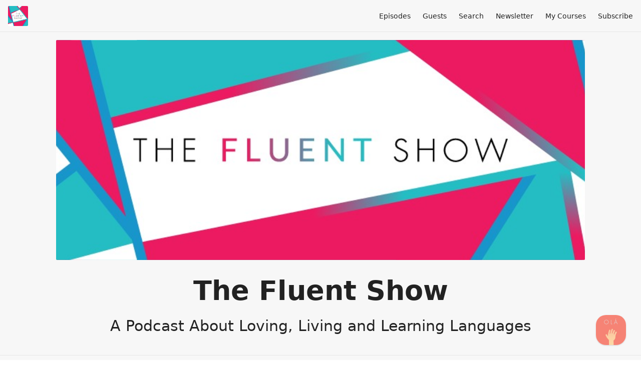

--- FILE ---
content_type: text/html; charset=utf-8
request_url: https://www.fluent.show/tags/advanced%20levels
body_size: 3166
content:
<!DOCTYPE html>
<html>
  <head>
    <meta charset="utf-8" />
    <meta content="IE=edge,chrome=1" http-equiv="X-UA-Compatible" />
    <meta content="width=device-width, initial-scale=1" name="viewport" />
    <meta name="generator" content="Fireside 2.1">
    <meta name="title" content="The Fluent Show - Episodes Tagged with “advanced levels”">
    <title>The Fluent Show - Episodes Tagged with “advanced levels”</title>
    <!--

        ______________                   ______________
        ___  ____/__(_)_____________________(_)_____  /____
        __  /_   __  /__  ___/  _ \_  ___/_  /_  __  /_  _ \
        _  __/   _  / _  /   /  __/(__  )_  / / /_/ / /  __/
        /_/      /_/  /_/    \___//____/ /_/  \__,_/  \___/

        Fireside v2.1

-->
    <link rel="canonical" href="https://www.fluent.show/tags/advanced%20levels">
    <meta name="description" content="A Podcast About Loving, Living and Learning Languages">
    <meta name="author" content="Kerstin Cable">
      <meta name="apple-itunes-app" content="app-id=780485096" />
    <link rel="alternate" type="application/rss+xml" title="The Fluent Show RSS Feed" href="https://www.fluent.show/rss" />
    <link rel="alternate" title="The Fluent Show JSON Feed" type="application/json" href="https://www.fluent.show/json" />

    <link rel="shortcut icon" type="image/png" href="https://media24.fireside.fm/file/fireside-images-2024/podcasts/images/9/9103f3da-a263-4bfe-b5a3-58649ff9b5f7/favicon.png?v=1" />
    <link rel="apple-touch-icon" type="image/png" href="https://media24.fireside.fm/file/fireside-images-2024/podcasts/images/9/9103f3da-a263-4bfe-b5a3-58649ff9b5f7/touch_icon_iphone.png?v=1" sizes="57x57" />
    <link rel="apple-touch-icon" type="image/png" href="https://media24.fireside.fm/file/fireside-images-2024/podcasts/images/9/9103f3da-a263-4bfe-b5a3-58649ff9b5f7/touch_icon_iphone.png?v=1" sizes="114x114" />
    <link rel="apple-touch-icon" type="image/png" href="https://media24.fireside.fm/file/fireside-images-2024/podcasts/images/9/9103f3da-a263-4bfe-b5a3-58649ff9b5f7/touch_icon_ipad.png?v=1" sizes="72x72" />
    <link rel="apple-touch-icon" type="image/png" href="https://media24.fireside.fm/file/fireside-images-2024/podcasts/images/9/9103f3da-a263-4bfe-b5a3-58649ff9b5f7/touch_icon_ipad.png?v=1" sizes="144x144" />

      <link rel="stylesheet" media="all" href="https://a.fireside.fm/assets/v1/themes/minimal-light-601482603ce2e66cc32756bb34750cbbedcb9e9c33a85b38a14647dc75a4cfba.css" data-turbolinks-track="true" />

    <meta name="csrf-param" content="authenticity_token" />
<meta name="csrf-token" content="DdkLEe0lUh3HKdCU0HNjH7osEsa6uIzjFnI9eab8FtW1Y2mpK3yIOCdJUiBQPz22vJwaSKnqrEy5zfhIkvb8lA" />
      <!-- Global site tag (gtag.js) - Google Analytics -->
  <script async src="https://www.googletagmanager.com/gtag/js?id=38337135-7"></script>
  <script>
    window.dataLayer = window.dataLayer || [];
    function gtag(){dataLayer.push(arguments);}
    gtag('js', new Date());
    gtag('config', '38337135-7');

    document.addEventListener('turbolinks:load', event => {
      if (typeof gtag === 'function') {
        gtag('config', '38337135-7', {
          'page_location': event.data.url
        });
      }
    });
  </script>

    <script async defer src="https://cdn.boei.help/hello.js"></script>
 <script type="text/javascript">!function(e,t){(e=t.createElement("script")).src="https://cdn.convertbox.com/convertbox/js/embed.js",e.id="app-convertbox-script",e.async=true,e.dataset.uuid="a12906e3-6dd5-4451-b01d-f6727bcadcdf",document.getElementsByTagName("head")[0].appendChild(e)}(window,document);</script> 
    <script src="https://a.fireside.fm/assets/v1/sub-2fc9f7c040bd4f21d2448c82e2f985c50d3304f3892dd254273e92a54f2b9434.js" data-turbolinks-track="true"></script>
      <style>#episode_52a02adb-e9cc-4d13-8b75-5f6768fe7a5e { background-image:url('https://media24.fireside.fm/file/fireside-images-2024/podcasts/images/9/9103f3da-a263-4bfe-b5a3-58649ff9b5f7/header.jpg?v=1'); }</style>

    

    
    
  </head>
    <body>
    <header class="fixed-header">
  <a class="fixed-header-logo" href="https://www.fluent.show">
    <img id="cover-small" src="https://media24.fireside.fm/file/fireside-images-2024/podcasts/images/9/9103f3da-a263-4bfe-b5a3-58649ff9b5f7/cover_small.jpg?v=1" />
</a>  <div class="fixed-header-hamburger">
    <span></span>
    <span></span>
    <span></span>
  </div>
  <ul class="fixed-header-nav">


    <li><a href="/episodes">Episodes</a></li>


      <li><a href="/guests">Guests</a></li>



      <li><a href="/search">Search</a></li>



      <li><a href="https://www.fluentlanguage.co.uk/newsletter">Newsletter</a></li>
      <li><a href="https://www.fluentlanguage.co.uk/my-courses">My Courses</a></li>

    <li><a href="/subscribe">Subscribe</a></li>
  </ul>
</header>


<main>
  

<header class="hero ">
  <div class="hero-background no-overlay" style="background-image: url(https://media24.fireside.fm/file/fireside-images-2024/podcasts/images/9/9103f3da-a263-4bfe-b5a3-58649ff9b5f7/header.jpg?v=1)"></div>
  
</header>

  <div class="hero-banner">
      <div class="hero-content ">
      <h1>
        The Fluent Show
      </h1>
      <h2>
        A Podcast About Loving, Living and Learning Languages
      </h2>
  </div>

  </div>

  <nav class="links link-list-inline-row">
  <ul>
      <li><a class="btn btn--small" href="https://www.fluent.show/rss"><i class="fas fa-rss" aria-hidden="true"></i> RSS</a></li>
      <li><a class="btn btn--small" href="https://itunes.apple.com/podcast/creative-language-learning-podcast/id780485096?mt=2"><i class="fab fa-apple" aria-hidden="true"></i> Apple Podcasts</a></li>
      <li><a class="btn btn--small" href="https://castbox.fm/channel/The-Fluent-Show-id2122146?country=gb"><i class="fas fa-headphones" aria-hidden="true"></i> Castbox</a></li>
      <li><a class="btn btn--small" href="https://overcast.fm/itunes780485096/creative-language-learning-podcast"><i class="fas fa-headphones" aria-hidden="true"></i> Overcast</a></li>
      <li><a class="btn btn--small" href="http://pca.st/g6NX"><i class="fas fa-headphones" aria-hidden="true"></i> Pocket Casts</a></li>
      <li><a class="btn btn--small" href="https://radiopublic.com/the-fluent-show-WlwRQM"><i class="fas fa-headphones" aria-hidden="true"></i> RadioPublic</a></li>
      <li><a class="btn btn--small" href="https://open.spotify.com/show/5nQlWhiig5GIULlxBT7cWc?si=CMuA-i9KQ4Gf3TenAkI8WA"><i class="fab fa-spotify" aria-hidden="true"></i> Spotify</a></li>
      <li><a class="btn btn--small" href="https://www.stitcher.com/podcast/kerstin-hammes/creative-language-learning-podcast"><i class="fas fa-headphones" aria-hidden="true"></i> Stitcher</a></li>
      <li><a class="btn btn--small" href="https://tunein.com/podcasts/Education-Podcasts/The-Fluent-Show-p1118427/"><i class="fas fa-headphones" aria-hidden="true"></i> TuneIn</a></li>
    
  </ul>
</nav>


    <header class="list-header">
      <div class="prose">
        <p>Displaying <b>1</b> Episode of <strong>The Fluent Show</strong> with the tag “advanced levels”.</p>
      </div>

      <p><a class="btn btn--inline" href="/tags/advanced%20levels/rss"><i class="fas fa-rss" aria-hidden="true"></i> “advanced levels” RSS Feed</a></p>
    </header>

    <ul class="list header">
      

<li>
    <a href="/76"><figure id="episode_52a02adb-e9cc-4d13-8b75-5f6768fe7a5e" class="list-background"></figure></a>

    <div class="list-item prose">
      <h3>
        <a href="/76">Q&amp;A: Getting Off the Intermediate Plateau</a>
      </h3>
      <h6>
        <span>
          <i class="far fa-calendar-alt" aria-hidden="true"></i> February 19th, 2018
          &nbsp;|&nbsp;
          <i class="far fa-clock" aria-hidden="true"></i> 29 mins 35 secs
        </span>
      </h6>
        <h6>
          <span>
            <i class="fas fa-tag" aria-hidden="true"></i> advanced levels, bilingual, goal setting, language, language learning, motivation, plateau
          </span>
        </h6>
      <p>Why you are stuck at the intermediate level, and how to get your mojo back</p>

    </div>
</li>

    </ul>

</main>



<footer class="footer">
  <h5 class="footer-title">
    <strong>
      The Fluent Show
    </strong>
        is © 2026 by Kerstin Cable
  </h5>
  <ul class="footer-nav">

    <li><a href="/episodes">Episodes</a></li>


      <li><a href="/guests">Guests</a></li>



      <li><a href="/search">Search</a></li>



      <li><a href="https://www.fluentlanguage.co.uk/newsletter">Newsletter</a></li>
      <li><a href="https://www.fluentlanguage.co.uk/my-courses">My Courses</a></li>

    <li><a href="/subscribe">Subscribe</a></li>
  </ul>
</footer>


    <footer class="site-footer">
  <a title="Powered by Fireside" class="fireside-link" href="https://fireside.fm">
    <img style="margin-bottom: .5em;" src="https://a.fireside.fm/assets/v1/logo/logo-256x256-cb70064014cf3a936afe95853012c1386e4be20a9e7ac677316e591a99fb2999.png" />
    <span>Powered by Fireside</span>
</a></footer>

    
  </body>
</html>
